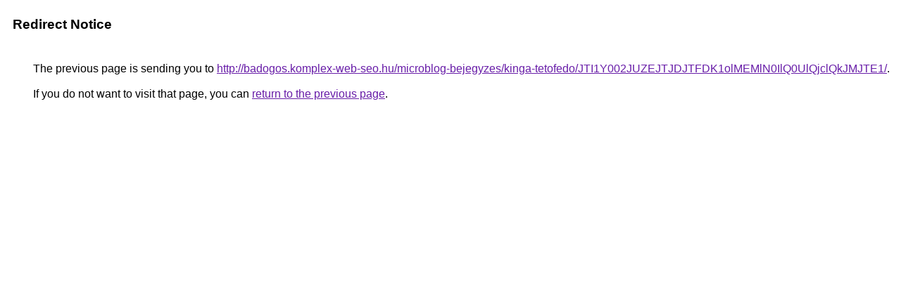

--- FILE ---
content_type: text/html; charset=UTF-8
request_url: https://maps.google.com.ni/url?q=http%3A%2F%2Fbadogos.komplex-web-seo.hu%2Fmicroblog-bejegyzes%2Fkinga-tetofedo%2FJTI1Y002JUZEJTJDJTFDK1olMEMlN0IlQ0UlQjclQkJMJTE1%2F
body_size: 437
content:
<html lang="en"><head><meta http-equiv="Content-Type" content="text/html; charset=UTF-8"><title>Redirect Notice</title><style>body,div,a{font-family:Roboto,Arial,sans-serif}body{background-color:var(--xhUGwc);margin-top:3px}div{color:var(--YLNNHc)}a:link{color:#681da8}a:visited{color:#681da8}a:active{color:#ea4335}div.mymGo{border-top:1px solid var(--gS5jXb);border-bottom:1px solid var(--gS5jXb);background:var(--aYn2S);margin-top:1em;width:100%}div.aXgaGb{padding:0.5em 0;margin-left:10px}div.fTk7vd{margin-left:35px;margin-top:35px}</style></head><body><div class="mymGo"><div class="aXgaGb"><font style="font-size:larger"><b>Redirect Notice</b></font></div></div><div class="fTk7vd">&nbsp;The previous page is sending you to <a href="http://badogos.komplex-web-seo.hu/microblog-bejegyzes/kinga-tetofedo/JTI1Y002JUZEJTJDJTFDK1olMEMlN0IlQ0UlQjclQkJMJTE1/">http://badogos.komplex-web-seo.hu/microblog-bejegyzes/kinga-tetofedo/JTI1Y002JUZEJTJDJTFDK1olMEMlN0IlQ0UlQjclQkJMJTE1/</a>.<br><br>&nbsp;If you do not want to visit that page, you can <a href="#" id="tsuid_ttZsaeL5Nqutp84P77bd6As_1">return to the previous page</a>.<script nonce="6JXrRGNR-a-ZloV8WO2nZw">(function(){var id='tsuid_ttZsaeL5Nqutp84P77bd6As_1';(function(){document.getElementById(id).onclick=function(){window.history.back();return!1};}).call(this);})();(function(){var id='tsuid_ttZsaeL5Nqutp84P77bd6As_1';var ct='originlink';var oi='unauthorizedredirect';(function(){document.getElementById(id).onmousedown=function(){var b=document&&document.referrer,a="encodeURIComponent"in window?encodeURIComponent:escape,c="";b&&(c=a(b));(new Image).src="/url?sa=T&url="+c+"&oi="+a(oi)+"&ct="+a(ct);return!1};}).call(this);})();</script><br><br><br></div></body></html>